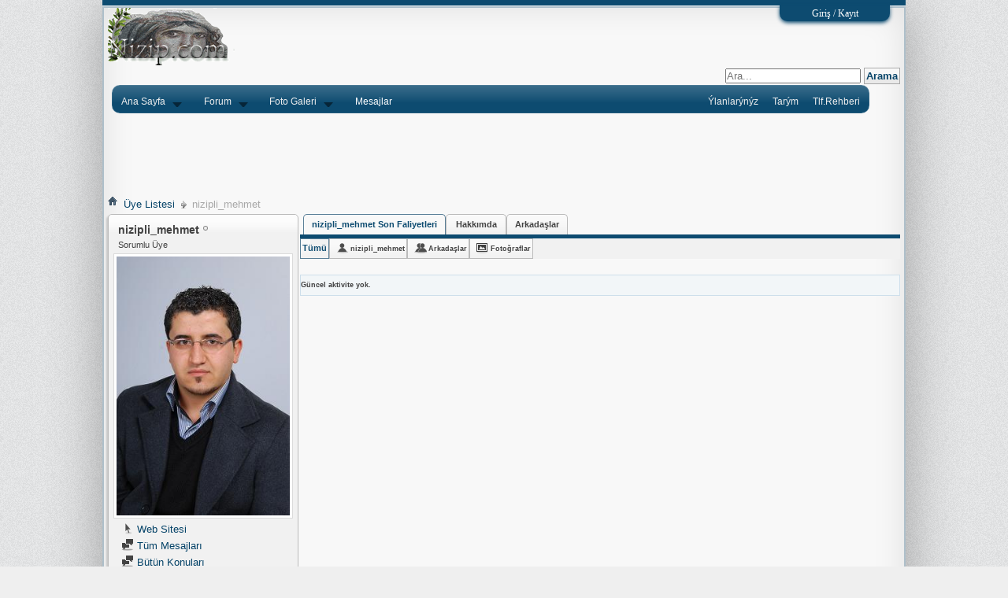

--- FILE ---
content_type: text/html; charset=utf8
request_url: https://www.nizip.com/members/4249.html?s=0f294747eb77847456f900621a03d993
body_size: 13671
content:


<!DOCTYPE html>
<html xmlns="https://www.w3.org/1999/xhtml" dir="ltr" lang="tr" id="vbulletin_html">
<head>
<base href="https://www.nizip.com/" /><!--[if IE]></base><![endif]-->
			<meta charset="utf-8" />
		<meta http-equiv='x-dns-prefetch-control' content='on'>
<link rel='dns-prefetch' href='//cdnjs.cloudflare.com' />
<link rel='dns-prefetch' href='//ajax.googleapis.com' />
<link rel='dns-prefetch' href='//fonts.googleapis.com' />
<link rel='dns-prefetch' href='//fonts.gstatic.com' />
<link rel='dns-prefetch' href='//s.gravatar.com' />
<link rel='dns-prefetch' href='//www.google-analytics.com' />
<link rel='dns-prefetch' href='//chimpstatic.com' />
<link rel='dns-prefetch' href='//fonts.googleapis.com' />
<link rel='dns-prefetch' href='//s.w.org' />
<meta name="viewport" content="width=device-width, initial-scale=1.0">
<meta http-equiv="X-UA-Compatible" content="IE=10">
<meta http-equiv="Content-Type" content="text/html; charset=utf8" >
<meta id="e_vb_meta_bburl" name="vb_meta_bburl" content="https://www.nizip.com">
<META http-equiv=Page-Exit content=BlendTrans(Duration=0)>
<META http-equiv=Page-Enter content=BlendTrans(Duration=0)>
<meta http-equiv="Content-Security-Policy" content="upgrade-insecure-requests"> 


<meta name="generator" content="vBulletin 4.2.5">
<link rel="stylesheet" type="text/css" href="https://www.nizip.com/clientscript/vbulletin_css/style00059l/main-rollup.css?d=1763448136" />

<link rel="apple-touch-icon" sizes="57x57" href="https://www.nizip.com/img/favicon/apple-icon-57x57.png">
<link rel="apple-touch-icon" sizes="60x60" href="https://www.nizip.com/img/favicon/apple-icon-60x60.png">
<link rel="apple-touch-icon" sizes="72x72" href="https://www.nizip.com/img/favicon/apple-icon-72x72.png">
<link rel="apple-touch-icon" sizes="76x76" href="https://www.nizip.com/img/favicon/apple-icon-76x76.png">
<link rel="apple-touch-icon" sizes="114x114" href="https://www.nizip.com/img/favicon/apple-icon-114x114.png">
<link rel="apple-touch-icon" sizes="120x120" href="https://www.nizip.com/img/favicon/apple-icon-120x120.png">
<link rel="apple-touch-icon" sizes="144x144" href="https://www.nizip.com/img/favicon/apple-icon-144x144.png">
<link rel="apple-touch-icon" sizes="152x152" href="https://www.nizip.com/img/favicon/apple-icon-152x152.png">
<link rel="apple-touch-icon" sizes="180x180" href="https://www.nizip.com/img/favicon/apple-icon-180x180.png">
<link rel="icon" type="image/png" sizes="192x192"  href="https://www.nizip.com/img/favicon/android-icon-192x192.png">
<link rel="icon" type="image/png" sizes="32x32" href="https://www.nizip.com/img/favicon/favicon-32x32.png">
<link rel="icon" type="image/png" sizes="96x96" href="https://www.nizip.com/img/favicon/favicon-96x96.png">
<link rel="icon" type="image/png" sizes="16x16" href="https://www.nizip.com/img/favicon/favicon-16x16.png">
<link rel="manifest" href="img/favicon/manifest.json">
<meta name="msapplication-TileColor" content="#ffffff">
<meta name="msapplication-TileImage" content="img/favicon/ms-icon-144x144.png">
<meta name="theme-color" content="#ffffff">


		<meta name="keywords" content="Nizip ve köyleri, Nizip haberleri,Nizip resimleri,Nizip forumu,Nizip firmalarý,Nizip iþ rehberi, Nizip telefon,Nizip zeugma ancient city mozaikleri,Nizip fotograflarý,Nizip telefonu iletiþim, baþkan, belediyesi, kaymakamlýðý, zeytin, fýstýk, ekim, lisesi, okulu,hava durumu">
		<meta name="description" content="Nizip ve Zeugma">

<link rel="stylesheet" href="https://www.nizip.com/ekler/megamenu/menu.css" type="text/css" media="screen">

	
		<script type="text/javascript" src="https://ajax.googleapis.com/ajax/libs/yui/2.9.0/build/yuiloader-dom-event/yuiloader-dom-event.js"></script>
	

<script type="text/javascript">
<!--
	if (typeof YAHOO === 'undefined') // Load ALL YUI Local
	{
		document.write('<script type="text/javascript" src="clientscript/yui/yuiloader-dom-event/yuiloader-dom-event.js?v=425"><\/script>');
		document.write('<script type="text/javascript" src="clientscript/yui/connection/connection-min.js?v=425"><\/script>');
		var yuipath = 'clientscript/yui';
		var yuicombopath = '';
		var remoteyui = false;
	}
	else	// Load Rest of YUI remotely (where possible)
	{
		var yuipath = 'https://ajax.googleapis.com/ajax/libs/yui/2.9.0/build';
		var yuicombopath = '';
		var remoteyui = true;
		if (!yuicombopath)
		{
			document.write('<script type="text/javascript" src="https://ajax.googleapis.com/ajax/libs/yui/2.9.0/build/connection/connection-min.js?v=425"><\/script>');
		}
	}
	var SESSIONURL = "s=31167cfcf31363e4213c7a8f19cf5046&";
	var SECURITYTOKEN = "guest";
	var IMGDIR_MISC = "./images/misc";
	var IMGDIR_BUTTON = "./images/buttons";
	var vb_disable_ajax = parseInt("0", 10);
	var SIMPLEVERSION = "425";
	var BBURL = "https://www.nizip.com";
	var LOGGEDIN = 0 > 0 ? true : false;
	var THIS_SCRIPT = "member";
	var RELPATH = "member.php?u=4249";
	var PATHS = {
		forum : "",
		cms   : "https://www.nizip.com",
		blog  : ""
	};
	var AJAXBASEURL = "https://www.nizip.com/";
// -->
</script>
<script type="text/javascript" src="https://www.nizip.com/clientscript/vbulletin-core.js?v=425"></script>







        



	<!--[if lt IE 8]>
	<link rel="stylesheet" type="text/css" href="https://www.nizip.com/clientscript/vbulletin_css/style00059l/popupmenu-ie.css?d=1763448136" />
	<link rel="stylesheet" type="text/css" href="https://www.nizip.com/clientscript/vbulletin_css/style00059l/vbulletin-ie.css?d=1763448136" />
	<link rel="stylesheet" type="text/css" href="https://www.nizip.com/clientscript/vbulletin_css/style00059l/vbulletin-chrome-ie.css?d=1763448136" />
	<link rel="stylesheet" type="text/css" href="https://www.nizip.com/clientscript/vbulletin_css/style00059l/vbulletin-formcontrols-ie.css?d=1763448136" />
	<link rel="stylesheet" type="text/css" href="https://www.nizip.com/clientscript/vbulletin_css/style00059l/editor-ie.css?d=1763448136" />
	<![endif]-->
<script src="https://code.jquery.com/jquery-1.11.2.min.js"></script>
<style>

.blur {
    text-shadow: 0px 0px 10px #000000;
}

#_panel {
    display: none;
    background: #0D4B70;
    color: #ffffff;
    font-family: litios;
    font-size: 14px;
    margin-bottom: 0px;
}
._Scanu_container {
    margin:auto auto;
    padding: 10px 0px 0px 10px;
    width: 100%;
}
._Scanu_container td {
    margin:auto auto;
    padding: 2px;
 
}
_panel .label {
    color: #ffffff;
    text-decoration: none;
}
#_panel a:link, #_panel a:visited, #_panel a:hover, #_panel a:active {

    color: #ffffff;
    text-decoration: none;
box-shadow: inset 3px 3px 6px #01121f, 1px 1px 1px #04395e;
    font-size:12pt;

}

._input_text {
    background: #021f33;
    -moz-border-radius: 5px;
    -webkit-border-radius: 5px;
    color: #ffffff;
    box-shadow: inset 3px 3px 6px #01121f, 1px 1px 1px #04395e;
    border: none;
    height: 20px;
    width: 230px;
    padding-left: 8px;
    font-size:8pt;
}

._input_text:focus{
    outline: none;
}

._scanu_button {
    background: #f5f9fc;
    -moz-border-radius: 5px;
    -webkit-border-radius: 5px;
    color: #310a0a;
    box-shadow: 2px 2px 6px #01121f, inset 3px 3px 10px #04395e;
    border: none;
    padding: 1px;
    margin-left: 10px;
    cursor: pointer;
    font-size:10pt;
}

._scanu_button:active {
    box-shadow: inset 3px 3px 6px #01121f,  1px 1px 1px #04395e;
}

#_open_close_button{
    background-color: #0D4B70;
    border-bottom: 1px solid #ffffff;
    position: relative;
    z-index: 1;
    height: 7px;
    margin-bottom: 0px;
}

#_open_close_button ._toggle {
    font-size: 12px;
    font-family: litios;
    color: #ffffff;
    background-color: #0D4B70;
    text-decoration: none;
    padding: 0 5px;
    margin-right: 20px;
    border-bottom-right-radius: 10px; 
    -webkit-border-bottom-right-radius: 10px; 
    -moz-border-radius-bottomright: 10px; 
    -khtmlborder-bottom-right-radius: 10px;
    border-bottom-left-radius: 10px; 
    -webkit-border-bottom-left-radius: 10px; 
    -moz-border-radius-bottomleft: 10px; 
    -khtml-border-bottom-left-radius: 10px;
    position: absolute;
    right: 0px;
    bottom: -20px;
    text-align: center;
    z-index: 1;
    line-height: 20px;
    box-shadow: 0px 2px 5px #0D4B70; 
    -webkit-box-shadow: 0px 2px 5px #0D4B70; 
    -moz-box-shadow: 0px 2px 5px #0D4B70; 
    -khtml-box-shadow: 0px 2px 5px #0D4B70;
    width: 130px;
}

#_open_close_button ._toggle a {
    font-size: 12px;
    font-family: litios;
    color: #ffffff;
    text-decoration: none;
}
</style>
  
<script>
$(document).ready(function() {
    // Expand Panel
    $("#_open").click(function(){
        $("div#_panel").slideDown("fast");

        $("#_panel").animate({"height": "+=10px"}, "fast");
        $("#_panel").animate({"height": "-=10px"}, "fast");

        $(".everything").animate({opacity: 0.17}, "fast");
        $(".everything").addClass( "blur" );
        $("#namemail").focus();
    });    
    
    // Collapse Panel
    $("#_close").click(function(){

        $("div#_panel").slideUp("fast");
        $(".everything").removeClass( "blur" );
        $(".everything").animate({opacity: 1}, "fast"); 
  });
     
        // Switch buttons from "Log in or Sign up" to "Close Panel" on click
    $("._toggle a").click(function () {
        $("._toggle a").toggle();
    });

    
     // Hide log in options
        $("._hide").change(function(){
            $("#_scanu_password,._lostPassword").slideUp("fast");
            $("._stay_logged").fadeOut("fast");
            $("#_panel").animate({"height": "-=52px"}, "fast");
            $("#_register_button").show();
            $("#_login_button").hide();
            document.reg_log.action = "register.php";
            $("#s1").attr("name", "");
            $("#s2").attr("name", "");
            $("#s3").attr("name", "");
            $("#s4").attr("name", "");
    });
    
      // Show log in options
    $("._show").change(function(){
        $("#_scanu_password,._lostPassword").slideDown("fast");
        $("._stay_logged").fadeIn("fast");
        $("#_panel").animate({"height": "+=52px"}, "fast");
        $("#_register_button").hide();
        $("#_login_button").show();
        document.reg_log.action = "login.php?s=31167cfcf31363e4213c7a8f19cf5046&amp;do=login";
        $("#s1").attr("name", "s");
        $("#s2").attr("name", "do");
        $("#s3").attr("name", "vb_login_md5password");
        $("#s4").attr("name", "vb_login_md5password_utf");
  });       
});
if (navigator.userAgent.toLowerCase().indexOf("chrome") >= 0) {
	$(window).load(function(){
		$('input:-webkit-autofill').each(function(){
			var text = $(this).val();
			var name = $(this).attr('name');
			$(this).after(this.outerHTML).remove();
			$('input[name=' + name + ']').val(text);
		});
	});
}
</script>
 
<script type="application/ld+json">
{
	"@context": "https://schema.org",
	"@type": "WebSite",
	"url": "forum.php",
	"potentialAction": {
		"@type": "SearchAction",
		"target": "search.php?do=process&query={search_term_string}",
		"query-input": "required name=search_term_string"
	}
}
</script>
	<title>Profil bilgileri: nizipli_mehmet - Nizip ve Nizipliler</title>
	
	<script type="text/javascript" src="clientscript/vbulletin_quick_edit_generic.js?v=425"></script>
	<script type="text/javascript" src="clientscript/vbulletin_quick_edit_visitormessage.js?v=425"></script>
	<script type="text/javascript" src="clientscript/vbulletin_activitystream.js?v=425"></script>
	<script type="text/javascript">

	<!--
	var isIE7 = navigator.userAgent.toLowerCase().indexOf('msie 7') != -1;
	var isIE = navigator.userAgent.toLowerCase().indexOf('msie') != -1;
	var isIE6 = navigator.userAgent.toLowerCase().indexOf('msie 6') != -1;
	var THISUSERID = 4249;


	vB_XHTML_Ready.subscribe(init_PostBits_Lite);

	function init_PostBits_Lite()
	{
		var postbits = YAHOO.util.Dom.getElementsByClassName("postbit_lite", "li", "postlist");
		for (var i = 0; i < postbits.length; i++)
		{
			new PostBit_Lite(postbits[i]);
		}
	}

	function PostBit_Lite(postbit)
	{
		this.postbit = YAHOO.util.Dom.get(postbit);
		this.postid = postbit.id.substr("piccom_".length);
		this.inlinemod = new InlineModControl(this.postbit, this.postid, "imodsel");
	}

	function getParentElement(starterElement, classPattern, testTagName) {
		var currElement = starterElement;
		var foundElement = null;
		while(!foundElement && (currElement = currElement.parentNode)) {
			if ((classPattern && (currElement.className.indexOf(classPattern) != -1)) || (testTagName && (testTagName.toLowerCase() == currElement.tagName.toLowerCase()))) 
			{
				foundElement = currElement;
			}
		}
		//go up the parentNode tree until found element with matching className
		return foundElement;
	}

	//getParentElement
	function tabViewPicker(anchorObject) {
		var clickedTabId = null;
		var tabtree = getParentElement(anchorObject,"tabslight");
		var anchorInventory = tabtree.getElementsByTagName("a");

		var tabIds = [];
		for (var i=0; (currAnchor = anchorInventory[i]); i++) {
			var anchorId = currAnchor.href.substring(currAnchor.href.indexOf("#") + 1, currAnchor.href.length);
			var parentDd = getParentElement(currAnchor,null,"dd");
			if (currAnchor == anchorObject) {
				clickedTabId = anchorId;
				parentDd.className = "userprof_module";
			}
			else
			{
				parentDd.className = "userprof_moduleinactive";
			}
			tabIds.push(anchorId);
		}
	
		//loop thru anchors to gather all tab IDs and set appropriate selected status
		for (var j=0; (currTabId = tabIds[j]); j++) {
			var elem = document.getElementById("view-" + currTabId);
			if (!elem) {continue;}
			if (currTabId == clickedTabId) {
				//elem.className="selected_view_section";
				YAHOO.util.Dom.replaceClass(elem, "view_section", "selected_view_section");
			}
			else
			{
				//elem.className="view_section";
				YAHOO.util.Dom.replaceClass(elem, "selected_view_section", "view_section");
			}
		}

		//set appropriate status on all tabs.
		return false;
	}
	//-->
    </script>

	

	

	
		<link rel="stylesheet" type="text/css" href="https://www.nizip.com/clientscript/vbulletin_css/style00059l/memberinfo-rollup.css?d=1763448136" />
	

	<style type="text/css"></style>

	<!--[if lt IE 8]><link rel="stylesheet" type="text/css" href="https://www.nizip.com/clientscript/vbulletin_css/style00059l/sidebar-ie.css?d=1763448136" />
	<link rel="stylesheet" type="text/css" href="https://www.nizip.com/clientscript/vbulletin_css/style00059l/member-ie.css?d=1763448136" />
	<link rel="stylesheet" type="text/css" href="https://www.nizip.com/clientscript/vbulletin_css/style00059l/postbit-lite-ie.css?d=1763448136" /><![endif]-->

	

	
		<link rel="stylesheet" type="text/css" href="https://www.nizip.com/css.php?userid=4249&amp;cssuid=0&amp;d=1764885059&amp;td=ltr&amp;styleid=0&amp;sheet=userprofile.css" />
		<link rel="stylesheet" type="text/css" href="https://www.nizip.com/clientscript/vbulletin_css/style00059l/additional.css?d=1763448136" />

	
</head>

<body>
	 <div id="_panel">
		<div style="width: 40%;"> 
		</div> 
		<form action="https://www.nizip.com/login.php?s=31167cfcf31363e4213c7a8f19cf5046&amp;do=login" method="post" name="reg_log" onsubmit="md5hash(vb_login_password, vb_login_md5password, vb_login_md5password_utf, 0)">
			<div class="_Scanu_container">
				<div style="width: 40%;float:left;padding: 2px;"> Nick veya Email: </div> <div style="width: 40%;float:left;padding: 2px;"> 
				<label style="width: 100%;float:right;padding: 2px;">
					<input id="namemail" name="vb_login_username" type="text" class="_input_text" /> 
				</label> 
				<input type="submit" id="_register_button" style="display:none;" class="_scanu_button" value="Kaydol" />
				</div>   

				<div style="width: 40%;float:left;padding: 2px;">  Kaydın varmıydı ? =>  </div> 
				<div style="width: 40%;float:left;padding: 2px;">  
					<label style="width: 100%;float:left;padding: 2px;">
						<input class="_hide" name="registered" type="radio" value="1" />hayir, yeni hesap olustur.
					</label> 
					<label style="width: 100%;float:left;padding: 2px;">
						<input type="radio" name="registered" value="0" class="_show" checked="checked" /> Evet, sifrem var:
					</label> 
				</div>
				<div style="width: 40%;float:left;padding: 2px;"> <a rel="nofollow" href="https://www.nizip.com/login.php?do=lostpw" style="color:red;"> Þifremi Unuttum ! </a> </div> 
				<div style="width: 40%;float:left;padding: 2px;"> 
					<input name="vb_login_password" type="password" style="margin-top: 2px;" class="_input_text" id="_scanu_password" /> </div>
 
				<label class="_stay_logged" style="width: 30%;float:left;padding: 2px;">
					<input type="checkbox" name="cookieuser" checked="checked" /> kaydet
				</label>
				<label style="width: 40%;float:right;padding: 2px;">
					<input type="submit" id="_login_button" class="_scanu_button" value="Giriş" />
				</label> 	
				
				<input id="s1" type="hidden" name="s" value="31167cfcf31363e4213c7a8f19cf5046" />
				<input type="hidden" name="do" id="s2" value="login" />
				<input type="hidden" id="s3" name="vb_login_md5password" />
				<input type="hidden" id="s4" name="vb_login_md5password_utf" />
				<input type="hidden" name="securitytoken" value="guest" />
			</div>
		</form>
	</div>
	<div id="_open_close_button">
		<h3 class="_toggle">
			<a id="_open" href="javascript:void(0)">Giriş / Kayıt</a>
			<a id="_close" style="display: none;" href="javascript:void(0)">kapat</a>
		</h3>
	</div>
	<div class="everything"><!--vB4 Default style-->
<div class="above_body"  > <!-- closing tag is in template navbar -->
<div id="header" class="floatcontainer doc_header">
	 
<a name="top" href="https://www.nizip.com/index.php?s=31167cfcf31363e4213c7a8f19cf5046" class="logo-image">
<img src="https://www.nizip.com/./images/misc/vbulletin4_logo.gif" alt="Nizip ve Nizipliler - vBulletin" />
	</a>  

	<div id="toplinks" class="toplinks">
		
   
    <div class="ad_global_header">
        
        
    </div>
    <hr />
</div>  




	
	<div id="globalsearch" class="globalsearch">
				<form action="https://www.nizip.com/search.php?do=process" method="get">
				<input type="text" class="searchbox" name="q" value="" placeholder ="Ara..." />
				<input type="submit" class="button" value="Arama" />
				<input type="hidden" name="showposts" value="0" checked="checked" />
				<input type="hidden" name="titleonly" value="1" checked="checked" />
				<input type="hidden" name="s" value="31167cfcf31363e4213c7a8f19cf5046" />
				<input type="hidden" name="securitytoken" value="guest" />
				<input type="hidden" name="do" value="process" />
				<input type="hidden" name="contenttype" value="vBForum_Thread" />
				</form>
	</div>
	
<ul id="menu" class="blockhead">
    <li><a href="" class="drop">Ana Sayfa</a><!-- Begin Home Item -->
        <div class="dropdown_2columns"><!-- Begin 2 columns container -->
            <div class="col_2">
                <h3>Nizip'e Hoþ Geldiniz</h3>
            </div>
            <div class="col_2">
               <p class="shade footer_time">Burada nizip ile ilgili en son bilgileri alabilir</p>  
					<p class="shade footer_time">Tartýþmalara katýlabilirsiniz. </p>  
            </div>
    
						<div class="col_1">
                <p> <a href="https://www.nizip.com/calendar.php"> Takvim Ajanda </a>
				</p><p class="shade footer_time">	Tarihde bugün			</p> 	  
						</div>
        </div><!-- End 2 columns container -->
    </li><!-- End Home Item -->
	<!-- forum 4 columns Item Forum-->
    <li><a href="https://www.nizip.com/forum.php" class="drop">Forum</a><!-- Begin 4 columns Item -->
        <div class="dropdown_5columns"><!-- Begin 4 columns container -->
		<div class="col_5">
	<div class="col_1"><h3><a href="https://www.nizip.com/3231-nizip-tarihi.html">Nizip Tarihi </a></h3></div>
	<div class="col_1"><h3><a href="https://www.nizip.com/3064-nizipe-nasil-gidilir.html">Nizip'e	Ulaþým </a></h3></div>
 
 
		</div>
			<div class="col_1">  
			<h3><a href="https://www.nizip.com/tarihimiz-kulturumuz.html">Tarihimiz Kültürümüz</a></h3> 
      		<ul>
			<li>
				<a href="https://www.nizip.com/geleneklerimiz-anilarimiz.html">Geleneklerimiz</a></li>
			<li>
				<a href="https://www.nizip.com/antep-mutfagi-nizip-yemekleri.html">Nizip Yemekleri</a></li>
			<li>
				<a href="https://www.nizip.com/barak-ve-ezo-gelin.html">Barak ve Ezo Gelin</a></li> 
			<li>
				<a href="https://www.nizip.com/binalar-yapilar.html">Binalar Yapýlar</a></li>
			<li>
				<a href="https://www.nizip.com/istatistiki-veriler.html">Ýstatistiki Veriler</a></li>
		</ul>
            </div>
            <div class="col_1">
                <h3> <a href="https://www.nizip.com/forum.php#forum31"> Duyurular  </a></h3>
                <ul>
					<li><a href="https://www.nizip.com/sorunlarimiz-onerilerimiz.html">Sorunlarýmýz Önerilerimiz</a> </li>
					<li><a href="https://www.nizip.com/nizipden-duyurular-etkinlikler.html">Nizipden Etkinlikler</a> </li>
					<li><a href="https://www.nizip.com/gurbetten-duyurular-etkinlikler.html">Gurbetten Etkinlikler</a> </li>
					<li><a rel="nofollow" href="https://www.nizip.com/gungorende-nizipliler.html?Güngörende=&amp;Nizipliler=">Güngörende Nizipliler</a> </li>
                    <li><a rel="nofollow" href="https://www.nizip.com/resmi-kurum-duyurulari.html?Resmi=&amp;Kurum=&amp;Duyurularý=&amp;Derneklerin=&amp;Çalýþmalarý=">Resmi Duyurular</a> </li>
					<li><a rel="nofollow" href="https://www.nizip.com/nizipde-spor-ve-genclik.html?Nizipde=&amp;Spor=&amp;ve=&amp;Gençlik=">Nizipde Spor ve Gençlik</a> </li>
					<li><a rel="nofollow" href="https://www.nizip.com/basindan-nizip-haber.html?Basýndan=&amp;Haberler=">Basýndan Haberler</a> </li>
		 
                </ul>   
            </div>
					<!-- KÜTÜPHANE 1 COLON -->
		            <div class="col_1">
                <h3> <a href="https://www.nizip.com/forum.php#forum55"> Turizm </a></h3> 
                <ul>
                    <li><a rel="nofollow" href="https://www.nizip.com/turizm-ve-gezi-alanlari.html?Turizm=&amp;ve=&amp;Gezi=&amp;Alanlarý=">Turizm ve Gezi Alanlarý</a> </li>
					<li><a rel="nofollow" href="https://www.nizip.com/zeugma-antik-kenti.html?Zeugma=&amp;Antik=&amp;Kenti=">Zeugma Antik Kenti</a> </li>
					<li><a rel="nofollow" href="https://www.nizip.com/nisibyn-ad-zociandem-antik-kenti.html?Nisibyn=&amp;Ad=&amp;Zociandem=&amp;Antik=&amp;Kenti=">Nisibyn/Ad Zociandem</a> </li>
					<li><a rel="nofollow" href="https://www.nizip.com/rumkale.html?Rumkale=">Rumkale</a> </li>
					<li><a rel="nofollow" href="https://www.nizip.com/tarihi-karkamis.html?Tarihi=&amp;Karkamýþ=">Tarihi Karkamýþ</a> </li>
					<li><a rel="nofollow" href="https://www.nizip.com/nizipden-fotograf-ve-videolar.html?Nizipden=&amp;Fotograf=&amp;ve=&amp;Videolar=">Fotograf ve Videolar</a> </li>
                </ul>   
            </div>
	<!-- / KÜTÜPHANE 1 COLON -->
						<div class="col_1">
               <h3> <a href="https://www.nizip.com/forum.php#forum30"> Okullular  </a></h3>
                <ul>
					<li><a rel="nofollow" href="https://www.nizip.com/okul-arkadaslarin-burada.html?Arkadaþlarýn=&amp;Burada=">Okul Arkadaþlarýn</a> </li>
					<li><a rel="nofollow" href="https://www.nizip.com/nizip-meslek-yuksek-okulu.html?Nizip=&amp;Meslek=&amp;Yüksek=&amp;Okulu=">Nizip Meslek Yüksek Okulu</a> </li>
					<li><a rel="nofollow" href="https://www.nizip.com/nizip-egitim-fakultesi.html?Nizip=&amp;Eðitim=&amp;Fakültesi=">Nizip Eðitim Fakültesi</a> </li>
					<li><a rel="nofollow" href="https://www.nizip.com/meslek-liseleri.html?Meslek=&amp;Liseleri=">Meslek Liseleri</a> </li>
					<li><a rel="nofollow" href="https://www.nizip.com/tarihi-nizip-lisesi.html?Tarihi=&amp;Nizip=&amp;Lisesi=">Tarihi Nizip  Lisesi</a> </li>
					<li><a rel="nofollow" href="https://www.nizip.com/imamhatip-lisesi.html?ÝmamHatip=&amp;Lisesi=">ÝmamHatip Lisesi</a> </li>
			    </ul>   
            </div>
                <div class="col_1">
				 <h3> <a rel="nofollow" href="https://www.nizip.com/editorler.html?EDÝTORLER=">Editörler</a></h3>
                    <ul>
						<li></li>
                        <li><a rel="nofollow" href="https://www.nizip.com/nizipli-onemli-kisiler.html?Nizipli=&amp;Önemli=&amp;Kiþiler=">Nizipli Önemli Kiþiler</a></li>
                        <li><a rel="nofollow" href="https://www.nizip.com/nizip-hakkinda-yayinlar.html?Nizip=&amp;Hakkýnda=&amp;Yayýnlar=">Nizip Hakkýnda Yayýnlar</a></li>
                        <li><a rel="nofollow" href="https://www.nizip.com/kutuphane.html?KÜTÜPHANE=">ve dahasý...</a></li>
                    </ul>   
                </div>
        </div><!-- End 4 columns container -->
    </li><!-- End 4 columns Item -->
				<!-- foto galeri 5 kolon -->
    <li><a href="https://www.nizip.com/forum.php#cat439" class="drop">Foto Galeri</a>	
        <div class="dropdown_5columns"><!-- Begin 5 columns container -->
            <div class="col_1">
  <p class="greybox">
<a href="https://www.nizip.com/forum.php#cat439">Nizip Fotoðraflarý  </a>
</p><p class="shade footer_time"> Bu kategoride nizip ile ilgili birçok fotoðrafý bulabilirsiniz.</p>
				<p></p>
            </div>
            <div class="col_1">
                <p class="greybox">
				 <a href="https://www.nizip.com/forum.php#cat515">Turizm Fotoðraflarý  </a>
				</p><p class="shade footer_time">Zeugma, Rumkale, Baraj gölü gibi turistik alanlarýn fotoðraflarýný bu kategoriye ekledik</p>

				<p></p>
            </div>
            <div class="col_1">
                <p class="greybox">
				 <a href="https://www.nizip.com/forum.php#cat443">Etkinlikler  </a>
				</p><p class="shade footer_time"> Nizip veya gurbette yapýlan etkinlikler burada.</p>

				<p></p>
            </div>
            <div class="col_1">
                <p class="greybox">
				 <a href="https://www.nizip.com/forum.php#cat315">Nizip Köyleri  </a>
				</p><p class="shade footer_time">Nizip kayýtlý tüm köylerin fotoðraflarýný burada arþivlemeye çalýþýyoruz</p>
 
				<p></p>
            </div>
            <div class="col_1">
                <p class="greybox">
				 <a href="https://www.nizip.com/forum498/">Üye ve Hemseriler </a>
				</p><p class="shade footer_time"></p>
 
				<p></p>
            </div>

            <div class="col_2" align="left">
                <p> </p>
				<p class="shade footer_time">..</p>
       <p> </p>
            </div>
 
        </div>
    </li>
			<!--/ foto galeri 5 kolon -->
		<!-- / son mesajlar 1 columns container  class="drop menu_right"  -->
		<!-- / /search.php?do=getdaily&days=7&order=desc&contenttype=vBForum_Post" id="navlink_46   -->
		<!-- /  /search.php?do=getdaily&amp;days=7  -->
        <li>Mesajlar



			<div class="dropdown_1column">
                <div class="col_1">
                    <ul class="simple">
                       <!--  <li> <a class="navtab" href="https://www.nizip.com/section/130-son-mesajlar/" id="navlink_46">Son Mesajlar</a> </li>  -->
					   <li><a class="navtab" href="https://www.nizip.com/forum.php" id="navlink_46">Forum</a>	</li>
						<li><a class="navtab" href="https://www.nizip.com/search.php?do=getdaily&amp;days=30&amp;order=desc" id="navlink_46">Son Mesajlar</a>	</li>
						<li><a rel="nofollow" class="navtab" href="https://www.nizip.com/newthread.php?do=newthread&amp;f=32" id="navlink_46">Konu Aç</a>	</li>
	
                        <li><a rel="nofollow" href="https://www.nizip.com/search.php?do=getnew&amp;contenttype=vBForum_Post" id="navlink_69">Senden Sonra</a></li>
						<li> <a class="navtab" href="https://www.nizip.com/online.php" id="navlink_46">Kimler Online</a> </li>
 
						<li><a rel="nofollow" href="https://www.nizip.com/search.php?do=finduser&amp;userid=1&amp;contenttype=vBForum_Post&amp;starteronly=1">
							<img src="https://www.nizip.com/./images/edit_40b.png" alt="Tüm mesajlarýn" class="inlineimg" border="0"> Konularým</a></li>
                        <li><a rel="nofollow" href="https://www.nizip.com/search.php?do=finduser&amp;userid=1&amp;contenttype=vBForum_Post&amp;showposts=1">
								<img src="https://www.nizip.com/./images/edit_40b.png" alt="Tüm mesajlarýn" class="inlineimg" border="0"> Mesajlarým</a></li>
                        <li><a href="https://www.nizip.com/subscription.php">Abone olduklarým</a></li>
   
                    </ul>   
                </div>
			</div>
		</li>

		<!-- rEHBER 3 COLON -->
    <li class="menu_right"><a href="https://www.nizip.com/forum.php#forum117">Tlf.Rehberi</a><!-- Begin 3 columns Item -->
        <div class="dropdown_3columns align_right"><!-- Begin 3 columns container -->
            <div class="col_3">
                <h3><a href="https://www.nizip.com/forum.php#forum_statusicon_117">Firma / Kurum TELEFON ve ADRES REHBERi</a></h3>
            </div>
            <div class="col_1">
                <ul class="greybox">
                    <li><a rel="nofollow" href="https://www.nizip.com/resmi-kurumlar.html?Resmi=&amp;Kurumlar=">Resmi Kurumlar</a></li>
                    <li><a rel="nofollow" href="https://www.nizip.com/egitim.html?Eðitim=">Eðitim</a></li>
                    <li><a rel="nofollow" href="https://www.nizip.com/burolar.html?Bürolar=">Bürolar</a></li>
					<li><a rel="nofollow" href="https://www.nizip.com/saglik-spor-ve-guzellik-merkezleri.html?Saðlýk=&amp;Spor=&amp;ve=&amp;Güzellik=&amp;Merkezleri=">Saðlýk Spor ve Güzellik Merkezleri</a></li>
					<li><a rel="nofollow" href="https://www.nizip.com/eglence-and-dinlenme-ve-spor.html?Eðlence=&amp;Dinlenme=&amp;ve=&amp;Spor=">Eðlence &amp; Dinlenme ve Spor</a></li>
					<li><a rel="nofollow" href="https://www.nizip.com/turizm.html?Turizm=">Turizm</a></li>
	                <li><a rel="nofollow" href="https://www.nizip.com/iletisim-and-basin-and-reklam.html?Ýletiþim=&amp;amp=&amp;Basýn=&amp;Reklam=">Ýletiþim &amp; Basýn &amp; Reklam</a></li>
					<li><a rel="nofollow" href="https://www.nizip.com/bakkal-and-market-and-gida.html?Bakkal=&amp;Market=&amp;Gýda=">Bakkal &amp; Market &amp; Gýda</a></li>
					<li><a href="https://www.nizip.com/_muhtelif.html">_Muhtelif</a></li>
					<li><a rel="nofollow" href="https://www.nizip.com/ev-ihtiyaclari.html?Ev=&amp;Ýhtiyaçlarý=">Ev Ýhtiyaçlarý</a></li>
                </ul>   
            </div>
            <div class="col_1">
                <ul class="greybox">
                    <li><a rel="nofollow" href="https://www.nizip.com/insaat-sektoru.html?Ýnþaat=&amp;Sektörü=">Ýnþaat Sektörü</a></li>
					<li><a rel="nofollow" href="https://www.nizip.com/usta.html?Usta=">Usta</a></li>
					<li><a rel="nofollow" href="https://www.nizip.com/imalat-sanayi.html?Ýmalat=&amp;Sanayi=">Ýmalat Sanayi</a></li>
					<li><a rel="nofollow" href="https://www.nizip.com/oto-galeri.html?Oto=&amp;Galeri=">Oto Galeri</a></li>  
					<li><a rel="nofollow" href="https://www.nizip.com/nakliyat-tasima-servis.html?Nakliyat=&amp;Taþýma=&amp;Servis=">Nakliyat Taþýma Servis</a></li>  
					<li><a rel="nofollow" href="https://www.nizip.com/ziraat-sektoru.html?Ziraat=&amp;Sektörü=">Ziraat Sektörü</a></li>  
					<li><a rel="nofollow" href="https://www.nizip.com/akaryakit-imalat-bayi.html?Akaryakýt=&amp;imalat=&amp;bayi=">Akaryakýt imalat bayi</a></li>  
					<li><a rel="nofollow" href="https://www.nizip.com/taksi-minubus-servis.html?Taksi=&amp;minübüs=&amp;servis=">Taksi minübüs servis</a></li>  
                </ul>   
            </div>
            <div class="col_1">
                <img src="https://www.nizip.com/images/ekler/adres_book.jpg" width="70" height="70" class="img_left imgshadow" alt="">
                <p>Nizip'deki tüm telefon ve adresler burada 
				<a href="https://www.nizip.com/forum.php#forum117">daha fazlasýný gör...</a></p>
			</div>
				  <div class="col_1">
                <img src="https://www.nizip.com/images/ekler/telefon_ekle.png" width="70" height="70" class="img_left imgshadow" alt="">
                <p>Sende firmaný ekle 
				<a rel="nofollow" href="https://www.nizip.com/newthread.php?do=newthread&amp;f=117">Dünyaya açýl...</a></p>
					</div>
            <div class="col_3">
            </div>
        </div><!-- End 3 columns container -->
<!-- tarým 1 columns container -->
				</li><li class="drop menu_right"><a href="https://www.nizip.com/forum.php#forum11">Tarým</a>
		<div class="dropdown_1column ">
                <ul>
					<li><a rel="nofollow" href="https://www.nizip.com/tarim-ve-sanayi-konulari.html?Tarým=&amp;ve=&amp;Sanayi=&amp;Konularý=">Tarým ve Sanayi Konularý</a> </li>
					<li><a rel="nofollow" href="https://www.nizip.com/cevremizdeki-bitkiler.html?Çevremizdeki=&amp;Bitkiler=">Çevremizdeki Bitkiler</a> </li>
					<li><a rel="nofollow" href="https://www.nizip.com/cevremizdeki-hayvanlar.html?Çevremizdeki=&amp;Hayvanlar=">Çevremizdeki Hayvanlar</a> </li>
					<li><a rel="nofollow" href="https://www.nizip.com/antep-fistik-fiyatlari.html?Antep=&amp;Fýstýk=&amp;fiyatlarý=">Antep Fýstýk fiyatlarý</a> </li>
                </ul>   
            </div>
			 </li> 
			<!-- tarým 1 columns container -->
		<!-- ilanlar 1 columns container -->
		        <li class="drop menu_right"><a href="https://www.nizip.com/ilanlar.html">Ýlanlarýnýz</a>
					</li> <!-- /ilan  -->
	
</ul>
 <!-- - Google reklamlarý ve ana sayfa yazýsý iptal -->
<script async src="https://pagead2.googlesyndication.com/pagead/js/adsbygoogle.js?client=ca-pub-8504458962976531" crossorigin="anonymous"></script>

<ins class="adsbygoogle"
     style="display: inline-block; height: 100px; width: 100%;"
     data-ad-format="fluid"
     data-ad-layout="image-top"
     data-ad-client="ca-pub-8504458962976531"
     data-ad-slot="4208018063"></ins>
<script>
     (adsbygoogle = window.adsbygoogle || []).push({});
</script>

 
<div id="breadcrumb" class="breadcrumb">
	<ul class="floatcontainer">
		<li class="navbithome"><a href="https://www.nizip.com/index.php?s=31167cfcf31363e4213c7a8f19cf5046" accesskey="1">
		<img src="https://www.nizip.com/./images/misc/navbit-home.png" alt="Ana Sayfa" /></a></li>
		
	<li class="navbit" itemprop="itemListElement" itemscope itemtype="https://schema.org/ListItem">
	<a href="https://www.nizip.com/memberlist.html?s=31167cfcf31363e4213c7a8f19cf5046" itemprop="url"><span itemprop="name">Üye Listesi</span></a></li>


		
	<li class="navbit lastnavbit"><span itemprop="name">nizipli_mehmet</span></li>


	</ul>
	<hr />
</div> 
 

 
	
	<div class="member_content userprof fullwidth" style="display:block;float:left" id="member_content">
		<div class="profile_widgets member_summary userprof_moduleinactive userprof_moduleinactive_border sidebarleft" id="sidebar_container">
			<div class="block mainblock moduleinactive_bg">
				<h1 class="blocksubhead prof_blocksubhead">
					
					<span id="userinfo">
						<span class="member_username">nizipli_mehmet</span>
						<span class="member_status"><img class="inlineimg onlinestatus" src="https://www.nizip.com/./images/statusicon/user-offline.png" alt="nizipli_mehmet isimli Üye şimdilik offline konumundadır" border="0" />
</span>
						
							<br />
							<span class="usertitle">Sorumlu Üye</span>
						
						
						
					</span>
				</h1>
				<div id="userinfoblock" class="floatcontainer">
					
	<a class="avatar" href="https://www.nizip.com/members/4249.html?s=31167cfcf31363e4213c7a8f19cf5046" title="Profil Resmi Toplam: nizipli_mehmet">
		<span class="avatarcontainer"><img src="https://www.nizip.com/customprofilepics/profilepic4249_8.gif" alt="" /></span>
	</a>

					<ul id="usermenu" class="usermenu">
						
						
						
						
							<li>
								<a href="http://www.nizip.com"><img src="https://www.nizip.com/./images/site_icons/homepage.png" alt="Web Sitesi" class="inlineimg" /> Web Sitesi</a>
							</li>
						
						
						
						
						<li><a rel="nofollow" href="https://www.nizip.com/search.php?do=finduser&amp;userid=4249&amp;contenttype=vBForum_Post&amp;showposts=1&amp;s=31167cfcf31363e4213c7a8f19cf5046"><img src="https://www.nizip.com/./images/site_icons/forum.png" alt="Tüm Mesajları" class="inlineimg" /> Tüm Mesajları</a></li>
						<li><a rel="nofollow" href="https://www.nizip.com/search.php?do=finduser&amp;userid=4249&amp;starteronly=1&amp;contenttype=vBForum_Thread&amp;s=31167cfcf31363e4213c7a8f19cf5046"><img src="https://www.nizip.com/./images/site_icons/forum.png" alt="Bütün Konuları" class="inlineimg" /> Bütün Konuları</a></li>
						
							<li><a href="https://www.nizip.com/authors/4249-nizipli_mehmet/?s=31167cfcf31363e4213c7a8f19cf5046" rel='nofollow'><img src="https://www.nizip.com/./images/site_icons/article.png" class="inlineimg" alt="" /> View Articles</a></li>
						
						
						
					</ul>
				</div>
			</div>
		  
		  
		  <!-- stats_mini -->
<div id="view-stats_mini" class="subsection block">
	<div class="mini_stats blockbody userprof_content userprof_content_border">
	<div class="userinfo " >
		<h5 class="blocksubhead userprof_blocksubhead smaller">Mini Istatistikler</h5>
		<div class="blockrow member_blockrow">

			<dl class="stats">
				<dt>Üyelik tarihi</dt>
				<dd> 03.10.05</dd>
			</dl>
	
	
	<dl class="stats">
		<dt>Son Aktivitesi</dt>
		<dd> 28.03.25 <span class="time">15:45</span></dd>
	</dl>
	

			
			
			<dl class="stats">
				<dt>Avatar</dt>
				<dd class="avatar"><img src="https://www.nizip.com/customavatars/thumbs/avatar4249_32.gif" alt="nizipli_mehmet nickli üyeye ait kullanıcı resmi (Avatar)"   width="53" height="80" id="user_avatar" /></dd>
			</dl>
			
		</div>
	</div><!-- blockbody -->
</div><!-- widget block mini_stats -->
</div>
<div class="underblock"></div>
<!-- / stats_mini -->
		  
		  <div class="friends_mini friends block">
	<h5 class="blocksubhead userprof_blocksubhead smaller ">
		
		
		<a href="https://www.nizip.com/members/4249.html#friends-content" class="textcontrol" onclick="return tabViewPicker(document.getElementById('friends-tab'));">Fazlası</a>
		
		<span class="friends_total">9</span> Arkadaşlar
	</h5>
	<div class="blockbody userprof_content userprof_content_border">
		<div class="blockrow member_blockrow">
			
				<ul class="friends_list floatcontainer">
					<li>
	<a class="image_friend_link" href="https://www.nizip.com/members/14236.html?s=31167cfcf31363e4213c7a8f19cf5046">
		<img src="https://www.nizip.com/./images/misc/unknown.gif" alt="sercan0145" border="0" />
	</a>
	<div class="friend_info">
		<h6><a href="https://www.nizip.com/members/14236.html?s=31167cfcf31363e4213c7a8f19cf5046" class="username" title="sercan0145">sercan0145</a></h6>
	</div>
</li><li>
	<a class="image_friend_link" href="https://www.nizip.com/members/415.html?s=31167cfcf31363e4213c7a8f19cf5046">
		<img src="https://www.nizip.com/customavatars/thumbs/avatar415_14.gif" alt="Subutay" width="60" height="44" border="0" />
	</a>
	<div class="friend_info">
		<h6><a href="https://www.nizip.com/members/415.html?s=31167cfcf31363e4213c7a8f19cf5046" class="username" title="Subutay">Subutay</a></h6>
	</div>
</li><li>
	<a class="image_friend_link" href="https://www.nizip.com/members/7337.html?s=31167cfcf31363e4213c7a8f19cf5046">
		<img src="https://www.nizip.com/customavatars/thumbs/avatar7337_14.gif" alt="nizip27700" width="59" height="62" border="0" />
	</a>
	<div class="friend_info">
		<h6><a href="https://www.nizip.com/members/7337.html?s=31167cfcf31363e4213c7a8f19cf5046" class="username" title="nizip27700">nizip27700</a></h6>
	</div>
</li><li>
	<a class="image_friend_link" href="https://www.nizip.com/members/13713.html?s=31167cfcf31363e4213c7a8f19cf5046">
		<img src="https://www.nizip.com/images/avatars/thumbs/21.gif" alt="ahmet mete k" border="0" />
	</a>
	<div class="friend_info">
		<h6><a href="https://www.nizip.com/members/13713.html?s=31167cfcf31363e4213c7a8f19cf5046" class="username" title="ahmet mete k">ahmet mete k</a></h6>
	</div>
</li><li>
	<a class="image_friend_link" href="https://www.nizip.com/members/2579.html?s=31167cfcf31363e4213c7a8f19cf5046">
		<img src="https://www.nizip.com/customavatars/thumbs/avatar2579_24.gif" alt="Mustafa Bilici" width="59" height="75" border="0" />
	</a>
	<div class="friend_info">
		<h6><a href="https://www.nizip.com/members/2579.html?s=31167cfcf31363e4213c7a8f19cf5046" class="username" title="Mustafa Bilici">Mustafa Bilici</a></h6>
	</div>
</li><li>
	<a class="image_friend_link" href="https://www.nizip.com/members/7418.html?s=31167cfcf31363e4213c7a8f19cf5046">
		<img src="https://www.nizip.com/customavatars/thumbs/avatar7418_38.gif" alt="Hasan Hoca" width="60" height="78" border="0" />
	</a>
	<div class="friend_info">
		<h6><a href="https://www.nizip.com/members/7418.html?s=31167cfcf31363e4213c7a8f19cf5046" class="username" title="Hasan Hoca">Hasan Hoca</a></h6>
	</div>
</li>
				</ul>
			
		</div>
	</div>
</div>
<div class="underblock"></div>
		  
		  
		  
		  
		  
		  <!-- visitors -->
<div id="view-visitors" class="subsection block">
	<div class="visitors">
	<h5 class="blocksubhead userprof_blocksubhead smaller">Son Ziyaretçiler</h5>
	<div class="blockbody userprof_content userprof_content_border">
		<div class="blockrow member_blockrow">
			
				<div class="meta">
					Son 10 Kişi Bu Sayfayı Ziyaret Etti.
				</div>
				<ol class="commalist">
					
						<li><a class="username" href="https://www.nizip.com/members/1.html?s=31167cfcf31363e4213c7a8f19cf5046">admin</a>, </li>
					
						<li><a class="username" href="https://www.nizip.com/members/17616.html?s=31167cfcf31363e4213c7a8f19cf5046">baron34</a>, </li>
					
						<li><a class="username" href="https://www.nizip.com/members/6549.html?s=31167cfcf31363e4213c7a8f19cf5046">başak</a>, </li>
					
						<li><a class="username" href="https://www.nizip.com/members/253.html?s=31167cfcf31363e4213c7a8f19cf5046">dervisdörtbudak</a>, </li>
					
						<li><a class="username" href="https://www.nizip.com/members/17432.html?s=31167cfcf31363e4213c7a8f19cf5046">Emir Demir</a>, </li>
					
						<li><a class="username" href="https://www.nizip.com/members/7020.html?s=31167cfcf31363e4213c7a8f19cf5046">HMERMER</a>, </li>
					
						<li><a class="username" href="https://www.nizip.com/members/10556.html?s=31167cfcf31363e4213c7a8f19cf5046">kk_89</a>, </li>
					
						<li><a class="username" href="https://www.nizip.com/members/13032.html?s=31167cfcf31363e4213c7a8f19cf5046">msas</a>, </li>
					
						<li><a class="username" href="https://www.nizip.com/members/17342.html?s=31167cfcf31363e4213c7a8f19cf5046">rizaguzey</a>, </li>
					
						<li><a class="username" href="https://www.nizip.com/members/7617.html?s=31167cfcf31363e4213c7a8f19cf5046">ziya_eren27</a></li>
					
				</ol>
			
			<span class="totalvisits">Toplam Ziyaret Hiti: <strong>226.507</strong></span>
		</div>
	</div>
</div>
</div>
<div class="underblock"></div>
<!-- / visitors -->
		  
		  
		</div>
		<div class="member_tabs contentright" id="userprof_content_container">

			<div class="tabbackground" id="profile_tabs">
				<div class="floatleft" id="tab_container">
					<dl class="tabslight">
						<dt>Tab Content</dt>
						
						<dd class="userprof_module" ><a rel="nofollow" id="activitystream-tab" href="https://www.nizip.com/members/4249.html?tab=activitystream&amp;s=31167cfcf31363e4213c7a8f19cf5046#activitystream" onclick="return tabViewPicker(this);">nizipli_mehmet Son Faliyetleri</a></dd>
						
						<dd class="userprof_moduleinactive" ><a rel="nofollow" id="aboutme-tab" href="https://www.nizip.com/members/4249.html?tab=aboutme&amp;s=31167cfcf31363e4213c7a8f19cf5046#aboutme" onclick="return tabViewPicker(this);">Hakkımda</a></dd>
						<dd class="userprof_moduleinactive"><a rel="nofollow" id="friends-tab" href="https://www.nizip.com/members/4249.html?tab=friends&amp;s=31167cfcf31363e4213c7a8f19cf5046#friends-content" onclick="return tabViewPicker(this);">Arkadaşlar</a></dd>
						
						
						
					</dl>
				</div>
				
					
				
				<div class="memberprofiletabunder"></div>
			</div>

			<div class="profile_content userprof">
				<div id="view-activitystream" class="selected_view_section">
					<script type="text/javascript">
<!--
	var activity_stream_options = {
		'type'        : 'member',
		'mindateline' : '0',
		'maxdateline' : '0',
		'minscore'    : '0',
		'minid'       : '',
		'maxid'       : '',
		'count'       : '0',
		'totalcount'  : '0',
		'perpage'     : '30',
		'refresh'     : '5'
	};
// -->
</script>
<div class="activitystream_block">
	<div id="activity_tab_container">
		<div>
			<dl class="as-tabs">
				<dt>Tab Content</dt>
				<dd id="asall" class="selected"><div><a rel="nofollow" href="https://www.nizip.com/members/4249.html?tab=activitystream&amp;type=all&amp;s=31167cfcf31363e4213c7a8f19cf5046#activitystream">Tümü</a></div></dd>
				<dd id="asuser" class=""><div><a rel="nofollow" href="https://www.nizip.com/members/4249.html?tab=activitystream&amp;type=user&amp;s=31167cfcf31363e4213c7a8f19cf5046#activitystream">nizipli_mehmet</a></div></dd>
				<dd id="asfriend" class=""><div><a rel="nofollow" href="https://www.nizip.com/members/4249.html?tab=activitystream&amp;type=friends&amp;s=31167cfcf31363e4213c7a8f19cf5046#activitystream">Arkadaşlar</a></div></dd>
				
				<dd id="asphoto" class=""><div><a rel="nofollow" href="https://www.nizip.com/members/4249.html?tab=activitystream&amp;type=photos&amp;s=31167cfcf31363e4213c7a8f19cf5046#activitystream">Fotoğraflar</a></div></dd>
			</dl>
		</div>
	</div>
	
	<div id="newactivity_container" class="newactivity hidden userprof_headers userprof_headers_border">
		<span id="newactivitylink">Yeni Aktivite (<span id="newactivitycount"></span>)</span>
	</div>	
	
	<div id="newactivity_nomore" class="newactivity hidden userprof_headers userprof_headers_border">
		<span>Oluşturulmuş 200'den fazla yeni etkinliği görüntülemek için lütfen bu sayfayı yeniden yükleyin.</span>
	</div>	

	<ul id="activitylist">
		<li id="olderactivity" class="hidden">
			<div class="block1"><hr /></div>
			<div class="block2">Eski Aktivitesi</div>
			<div class="block3"><hr /></div>
		</li>
		
	</ul>
	
	<div id="moreactivity_container" class="moreactivity userprof_headers userprof_headers_border">
		<a rel="nofollow" id="moreactivitylink" class="hidden" href="https://www.nizip.com/members/4249.html?tab=activitystream&amp;type=all&amp;page=1&amp;s=31167cfcf31363e4213c7a8f19cf5046#activitystream">Daha Fazla Etkinlik</a>
		<span id="noresults" class="hidden">daha fazla sonuç yok</span>
		<span id="noactivity">Güncel aktivite yok.</span>
		<img id="moreactivityprogress" class="hidden" src="https://www.nizip.com/./images/misc/progress3.gif" alt="" />	
	</div>
</div>
				</div>
				<div id="view-visitor_messaging" class="view_section vm_other_prof">
					
				</div>
				<div id="view-aboutme" class="view_section">
					

<div class="blocksubhead subsectionhead userprof_headers userprof_headers_border">
	<span class="subsectiontitle">nizipli_mehmet Hakkinda</span>

<!-- basic information -->
<h4 class="subsectionhead-understate" id="about-me">Temel Bilgiler</h4>

</div>
<div class="subsection">
	<div class="blockbody userprof_content userprof_content_border">
		

		
	</div>
</div>

<div class="blocksubhead subsectionhead userprof_headers userprof_headers_border">
	<h4 class="subsectionhead-understate">Signatürü</h4>
	<br />
</div>
<div class="blockbody subsection userprof_content userprof_content_border">
	<b><font color="blue">Aşkı Ya Yaşarsın Yada Yazarsın...<br />
Diyen Þair Sonra da<br />
Ne Yaza Bildik... Ne de Yaşayabildik...<br />
<br />
Demiş...</font></b><br />
 <br />
<b><font color="Yellow">SaRıma </font><font color="Navy">LaRciverRt</font> Ol...</b>
</div>

					<!-- contactinfo -->
<div id="view-contactinfo" class="subsection block">
	<!-- contact information -->
<div class="blocksubhead subsectionhead userprof_headers userprof_headers_border" >
	<h4 class="subsectionhead-understate" style="width:100%" id="contact-info">İletişim</h4><br />
</div>
	<div class="blockbody subsection userprof_content userprof_content_border">
		<dl class="blockrow stats">
			<dt>Kişişel Sayfası</dt>
			<dd> <a href="https://www.nizip.com/members/4249.html?s=31167cfcf31363e4213c7a8f19cf5046">https://www.nizip.com/members/4249.html?s=31167cfcf31363e4213c7a8f19cf5046</a></dd>
		</dl>
		
	
	
</div>
</div>
<div class="underblock"></div>
<!-- / contactinfo -->
					<!-- stats -->
<div id="view-stats" class="subsection block">
	<!-- Statistics -->
<div class="blocksubhead subsectionhead userprof_headers userprof_headers_border" >
<h4 id="view-statistics" class="subsectionhead-understate"  style="width:100%">İstatistik</h4><br />
</div>
<div class="blockbody subsection userprof_content userprof_content_border">

	
	<h5 class="subblocksubhead subsubsectionhead first">Mesaj adeti</h5>
	<dl class="blockrow stats">
		<dt>Mesaj adeti</dt>
		<dd> 8.263</dd>
	</dl>
	<dl class="blockrow stats">
		<dt>Günlük Ortalama Mesajlar</dt>
		<dd> 1,12</dd>
	</dl>
	

	


	

	

	

	<h5 class="subblocksubhead subsubsectionhead">Genel Bilgiler</h5>
	
	<dl class="blockrow stats">
		<dt>Son Aktivitesi</dt>
		<dd> 28.03.25 <span class="time">15:45</span></dd>
	</dl>
	
	
	<dl class="blockrow stats">
		<dt>Üyelik tarihi</dt>
		<dd> 03.10.05</dd>
	</dl>
	
	
	<dl class="blockrow stats">
		<dt>Web Sitesi</dt>
		<dd> <a href="http://www.nizip.com" target="_blank">http://www.nizip.com</a></dd>
	</dl>
	

	
</div>
<!-- view-statistics -->
</div>
<div class="underblock"></div>
<!-- / stats -->
				</div>
				<div id="view-friends-content" class="view_section">
						
		
	<h3 class="subsectionhead userprof_title" id="friends">
		<span class="friends_total">9</span> Arkadaşlar
	</h3>
	<div>
		<ol class="friends_list floatcontainer userprof_modborder_fill">
		<li id="friend_mini_1"  class="userprof_content userprof_content_border">
	<div class="friend_info">
		<h4><a href="https://www.nizip.com/members/1.html?s=31167cfcf31363e4213c7a8f19cf5046" class="username">admin</a>&nbsp;<img class="inlineimg onlinestatus" src="https://www.nizip.com/./images/statusicon/user-offline.png" alt="admin isimli Üye şimdilik offline konumundadır" border="0" />
</h4>
		<p class="description">Üye</p>
		<div class="presence">
			
			
		</div>
	</div>
		<a class="image_friend_link" href="https://www.nizip.com/members/1.html?s=31167cfcf31363e4213c7a8f19cf5046">
			<img src="https://www.nizip.com/customavatars/thumbs/avatar1_36.gif" alt="admin" width="60"  height="75" />
		</a>

</li><li id="friend_mini_13713"  class="userprof_content userprof_content_border">
	<div class="friend_info">
		<h4><a href="https://www.nizip.com/members/13713.html?s=31167cfcf31363e4213c7a8f19cf5046" class="username">ahmet mete k</a>&nbsp;<img class="inlineimg onlinestatus" src="https://www.nizip.com/./images/statusicon/user-offline.png" alt="ahmet mete k isimli Üye şimdilik offline konumundadır" border="0" />
</h4>
		<p class="description">Üye</p>
		<div class="presence">
			
			
		</div>
	</div>
		<a class="image_friend_link" href="https://www.nizip.com/members/13713.html?s=31167cfcf31363e4213c7a8f19cf5046">
			<img src="https://www.nizip.com/images/avatars/thumbs/21.gif" alt="ahmet mete k"  />
		</a>

</li><li id="friend_mini_6549"  class="userprof_content userprof_content_border">
	<div class="friend_info">
		<h4><a href="https://www.nizip.com/members/6549.html?s=31167cfcf31363e4213c7a8f19cf5046" class="username">başak</a>&nbsp;<img class="inlineimg onlinestatus" src="https://www.nizip.com/./images/statusicon/user-offline.png" alt="başak isimli Üye şimdilik offline konumundadır" border="0" />
</h4>
		<p class="description">Üye</p>
		<div class="presence">
			
			
		</div>
	</div>
		<a class="image_friend_link" href="https://www.nizip.com/members/6549.html?s=31167cfcf31363e4213c7a8f19cf5046">
			<img src="https://www.nizip.com/images/avatars/thumbs/164.gif" alt="başak"  />
		</a>

</li><li id="friend_mini_5272"  class="userprof_content userprof_content_border">
	<div class="friend_info">
		<h4><a href="https://www.nizip.com/members/5272.html?s=31167cfcf31363e4213c7a8f19cf5046" class="username">gurbet</a>&nbsp;<img class="inlineimg onlinestatus" src="https://www.nizip.com/./images/statusicon/user-offline.png" alt="gurbet isimli Üye şimdilik offline konumundadır" border="0" />
</h4>
		<p class="description">Üye</p>
		<div class="presence">
			
			
		</div>
	</div>
		<a class="image_friend_link" href="https://www.nizip.com/members/5272.html?s=31167cfcf31363e4213c7a8f19cf5046">
			<img src="https://www.nizip.com/images/avatars/thumbs/87.gif" alt="gurbet"  />
		</a>

</li><li id="friend_mini_7418"  class="userprof_content userprof_content_border">
	<div class="friend_info">
		<h4><a href="https://www.nizip.com/members/7418.html?s=31167cfcf31363e4213c7a8f19cf5046" class="username">Hasan Hoca</a>&nbsp;<img class="inlineimg onlinestatus" src="https://www.nizip.com/./images/statusicon/user-offline.png" alt="Hasan Hoca isimli Üye şimdilik offline konumundadır" border="0" />
</h4>
		<p class="description">Üye</p>
		<div class="presence">
			
				<ul class="group">
					
					<li><a href="javascript://" onclick="imwindow('msn', '7418', 440, 270); return false;"><img src="https://www.nizip.com/./images/misc/im_msn.gif" alt="Hasan Hoca - MSN üzeri Mesaj gönder" /></a></li>
					
					
					
				</ul>
			
			
		</div>
	</div>
		<a class="image_friend_link" href="https://www.nizip.com/members/7418.html?s=31167cfcf31363e4213c7a8f19cf5046">
			<img src="https://www.nizip.com/customavatars/thumbs/avatar7418_38.gif" alt="Hasan Hoca" width="60"  height="78" />
		</a>

</li><li id="friend_mini_2579"  class="userprof_content userprof_content_border">
	<div class="friend_info">
		<h4><a href="https://www.nizip.com/members/2579.html?s=31167cfcf31363e4213c7a8f19cf5046" class="username">Mustafa Bilici</a>&nbsp;<img class="inlineimg onlinestatus" src="https://www.nizip.com/./images/statusicon/user-offline.png" alt="Mustafa Bilici isimli Üye şimdilik offline konumundadır" border="0" />
</h4>
		<p class="description">Üye</p>
		<div class="presence">
			
				<ul class="group">
					
					<li><a href="javascript://" onclick="imwindow('msn', '2579', 440, 270); return false;"><img src="https://www.nizip.com/./images/misc/im_msn.gif" alt="Mustafa Bilici - MSN üzeri Mesaj gönder" /></a></li>
					
					
					
				</ul>
			
			
		</div>
	</div>
		<a class="image_friend_link" href="https://www.nizip.com/members/2579.html?s=31167cfcf31363e4213c7a8f19cf5046">
			<img src="https://www.nizip.com/customavatars/thumbs/avatar2579_24.gif" alt="Mustafa Bilici" width="59"  height="75" />
		</a>

</li><li id="friend_mini_7337"  class="userprof_content userprof_content_border">
	<div class="friend_info">
		<h4><a href="https://www.nizip.com/members/7337.html?s=31167cfcf31363e4213c7a8f19cf5046" class="username">nizip27700</a>&nbsp;<img class="inlineimg onlinestatus" src="https://www.nizip.com/./images/statusicon/user-offline.png" alt="nizip27700 isimli Üye şimdilik offline konumundadır" border="0" />
</h4>
		<p class="description">Üye</p>
		<div class="presence">
			
			
		</div>
	</div>
		<a class="image_friend_link" href="https://www.nizip.com/members/7337.html?s=31167cfcf31363e4213c7a8f19cf5046">
			<img src="https://www.nizip.com/customavatars/thumbs/avatar7337_14.gif" alt="nizip27700" width="59"  height="62" />
		</a>

</li><li id="friend_mini_14236"  class="userprof_content userprof_content_border">
	<div class="friend_info">
		<h4><a href="https://www.nizip.com/members/14236.html?s=31167cfcf31363e4213c7a8f19cf5046" class="username">sercan0145</a>&nbsp;<img class="inlineimg onlinestatus" src="https://www.nizip.com/./images/statusicon/user-offline.png" alt="sercan0145 isimli Üye şimdilik offline konumundadır" border="0" />
</h4>
		<p class="description">Üye</p>
		<div class="presence">
			
			
		</div>
	</div>
		<a class="image_friend_link" href="https://www.nizip.com/members/14236.html?s=31167cfcf31363e4213c7a8f19cf5046">
			<img src="https://www.nizip.com/./images/misc/unknown.gif" alt="sercan0145"  />
		</a>

</li><li id="friend_mini_415"  class="userprof_content userprof_content_border">
	<div class="friend_info">
		<h4><a href="https://www.nizip.com/members/415.html?s=31167cfcf31363e4213c7a8f19cf5046" class="username">Subutay</a>&nbsp;<img class="inlineimg onlinestatus" src="https://www.nizip.com/./images/statusicon/user-offline.png" alt="Subutay isimli Üye şimdilik offline konumundadır" border="0" />
</h4>
		<p class="description">Üye</p>
		<div class="presence">
			
			
		</div>
	</div>
		<a class="image_friend_link" href="https://www.nizip.com/members/415.html?s=31167cfcf31363e4213c7a8f19cf5046">
			<img src="https://www.nizip.com/customavatars/thumbs/avatar415_14.gif" alt="Subutay" width="60"  height="44" />
		</a>

</li>
		</ol><!-- friends_list -->
	</div> <!-- blockbody -->
	
	<div class="userprof_title">
		 Arkadaşlar gösterme 1 to 9 of 9
	</div>
	
	
	

<!-- view-friends -->
				</div>
				<div id="view-infractions-content" class="view_section">
					
				</div>
				<div id="view-reputation-content" class="view_section">
					
				</div>
				
			</div>
		</div>
	</div>
	<div id="footer" class="floatcontainer footer">

	<form action="https://www.nizip.com/index.php" method="get" id="footer_select" class="footer_select">

		
		
		
	</form>

	<ul id="footer_links" class="footer_links">
		<li><a href="https://www.nizip.com/newthread.php?do=newthread&amp;f=26&amp;s=31167cfcf31363e4213c7a8f19cf5046" rel="nofollow" accesskey="9">Bize Yazin</a></li>
		<li><a href="https://www.nizip.com/forum.php">Nizip ve Nizipliler Forum</a></li>
		
		
		<li><a href="https://www.nizip.com/archive/index.php?s=31167cfcf31363e4213c7a8f19cf5046">Arşiv</a></li>
		
		
		
		<li><a href="https://www.nizip.com/members/4249.html#top" onclick="document.location.hash='top'; return false;">Yukarı git</a></li>
	</ul>
	
	
	
	
	<script type="text/javascript">
	<!--
		// Main vBulletin Javascript Initialization
		vBulletin_init();
	//-->
	</script>
        
</div>
</div> <!-- closing div for body_wrapper -->
<div id="footer_time" class="shade footer_time">Tüm Zamanlar GMT Olarak Ayarlanmış. Þuanki Zaman: <span class="time">21:50</span>.</div>
<div class="below_body">

<div> 
<script>
  (function(i,s,o,g,r,a,m){i['GoogleAnalyticsObject']=r;i[r]=i[r]||function(){
  (i[r].q=i[r].q||[]).push(arguments)},i[r].l=1*new Date();a=s.createElement(o),
  m=s.getElementsByTagName(o)[0];a.async=1;a.src=g;m.parentNode.insertBefore(a,m)
  })(window,document,'script','//www.google-analytics.com/analytics.js','ga');

  ga('create', 'UA-2613652-1', 'auto');
  ga('send', 'pageview');

</script></div>
<script src="//images.dmca.com/Badges/DMCABadgeHelper.min.js"></script><a rel="nofollow" href="https://www.dmca.com/Protection/Status.aspx?ID=05f10947-9e02-461e-bf21-a211f545e787" title="DMCA.com Protection Program" class="dmca-badge"> <img src ="//images.dmca.com/Badges/dmca_protected_sml_120m.png?ID=05f10947-9e02-461e-bf21-a211f545e787"  alt="DMCA.com Protection Status" /></a>
<div id="footer_copyright" class="shade footer_copyright">
	<!-- Do not remove this copyright notice -->
		Powered by <a rel="nofollow" href="https://www.vbulletin.com" id="vbulletinlink">vBulletin&reg;</a> Version 4.2.5 <br />Copyright &copy; 2025 vBulletin Solutions, Inc. All rights reserved. 

	<!-- Do not remove this copyright notice -->	
</div>
<div id="footer_morecopyright" class="shade footer_morecopyright">
	<!-- Do not remove cronimage or your scheduled tasks will cease to function -->
	
	<!-- Do not remove cronimage or your scheduled tasks will cease to function -->
	Search Engine Optimisation provided by 
			<a rel="nofollow" href="https://www.dragonbyte-tech.com/vbecommerce.php?productid=303&do=product&utm_source=nizip.com&utm_campaign=product&utm_medium=DragonByte%2BSEO&utm_content=Lite" target="_blank">DragonByte SEO v2.0.39 (Lite)</a> -
			<a rel="nofollow" href="https://www.dragonbyte-tech.com/?utm_source=nizip.com&utm_campaign=site&utm_medium=DragonByte%2BSEO&utm_content=Lite" target="_blank">vBulletin Mods &amp; Addons</a> Copyright &copy; 2025 DragonByte Technologies Ltd.<br />Nizip.Com <br><br><br>
	
</div>
 


</div>

 
</body>
</html>

--- FILE ---
content_type: text/html; charset=utf-8
request_url: https://www.google.com/recaptcha/api2/aframe
body_size: 270
content:
<!DOCTYPE HTML><html><head><meta http-equiv="content-type" content="text/html; charset=UTF-8"></head><body><script nonce="86GOKOI9TZBNO8kTHm8cLQ">/** Anti-fraud and anti-abuse applications only. See google.com/recaptcha */ try{var clients={'sodar':'https://pagead2.googlesyndication.com/pagead/sodar?'};window.addEventListener("message",function(a){try{if(a.source===window.parent){var b=JSON.parse(a.data);var c=clients[b['id']];if(c){var d=document.createElement('img');d.src=c+b['params']+'&rc='+(localStorage.getItem("rc::a")?sessionStorage.getItem("rc::b"):"");window.document.body.appendChild(d);sessionStorage.setItem("rc::e",parseInt(sessionStorage.getItem("rc::e")||0)+1);localStorage.setItem("rc::h",'1764874472203');}}}catch(b){}});window.parent.postMessage("_grecaptcha_ready", "*");}catch(b){}</script></body></html>

--- FILE ---
content_type: text/css
request_url: https://www.nizip.com/ekler/megamenu/menu.css
body_size: 1300
content:

#menu {
	list-style:none;
	width:95%;
	margin:1px 5px 2px 5px;
	height:30px;
	padding:3px;

	/* Rounded Corners */
	

	#border-radius: 10px;

	/* Background color and gradients */
	
	background-color: #0D4B70;
	
	/* Borders */
	
	border: 0px solid #002232;


	box-shadow:inset 0px 0px 1px #edf9ff;
	z-index: 1000;
	position :relative;
	-moz-box-shadow: 0 1px 2px {vb:stylevar control_content_shadow_color};
	-webkit-box-shadow: 0 3px 8px {vb:stylevar control_content_shadow_color};

}

#menu li {
	float:left;
	display:block;
	text-align:center;
	position:relative;
	padding: 4px 9px 4px 9px;
	margin-right:1%;
	margin-top:7px;
	border:none;

}

#menu li:hover {
	border: 0px solid #777777;
	padding: 4px 9px 4px 9px;
	
	
	/* Background color and gradients */
	
	background: #F4F4F4;
	background: -moz-linear-gradient(top, #FAFAFA, #FAFAFA);
	background: -webkit-gradient(linear, 0% 0%, 0% 100%, from(#FAFAFA), to(#FAFAFA));
	
	/* Rounded corners */
	
	-moz-border-radius: 5px 5px 0px 0px;
	-webkit-border-radius: 5px 5px 0px 0px;
	border-radius: 5px 5px 0px 0px;
}

#menu li a {
	font-family:Arial, Helvetica, sans-serif;
	font-size:12px;
	font-weight:400;
	color: #EEEEEE;
	display:block;
	outline:0;
	text-decoration:none;
	#text-shadow: 1px 1px 1px #000;

}

#menu li:hover a {
	color:#161616;
	text-shadow: 1px 1px 1px #ffffff;
}
#menu li .drop {
	padding-right:21px;
	background:url("img/drop.png") no-repeat right 8px;
}
#menu li:hover .drop {
	background:url("img/drop.png") no-repeat right 7px;
}

.dropdown_1column, 
.dropdown_2columns, 
.dropdown_3columns, 
.dropdown_4columns,
.dropdown_5columns {
	margin:4px auto;
	float:left;
	position:absolute;
	left:-999em; /* Hides the drop down */
	text-align:left;
	padding:10px 5px 10px 5px;
	border:1px solid #7192a8;
	border-top:none;
	
	/* Gradient background */
	background:#F4F4F4;
	background: -moz-linear-gradient(top, #FAFAFA, #FAFAFA);
	background: -webkit-gradient(linear, 0% 0%, 0% 100%, from(#FAFAFA), to(#FAFAFA));

	/* Rounded Corners */
	-moz-border-radius: 0px 5px 5px 5px;
	-webkit-border-radius: 0px 5px 5px 5px;
	border-radius: 0px 5px 5px 5px;
}

.dropdown_1column {width: 140px;}
.dropdown_2columns {width: 280px;}
.dropdown_3columns {width: 420px;}
.dropdown_4columns {width: 760px;}
.dropdown_5columns {width: 700px;}

#menu li:hover .dropdown_1column, 
#menu li:hover .dropdown_2columns, 
#menu li:hover .dropdown_3columns,
#menu li:hover .dropdown_4columns,
#menu li:hover .dropdown_5columns {
	left:-1px;
	top:auto;
}

.col_1,
.col_2,
.col_3,
.col_4,
.col_5 {
	display:inline;
	float: left;
	position: relative;
	margin-left: 5px;
	margin-right: 5px;
}
.col_1 {width:130px;}
.col_2 {width:270px;}
.col_3 {width:410px;}
.col_4 {width:550px;}
.col_5 {width:690px;}

#menu .menu_right {
	float:right;
	margin-right:0px;
}
#menu li .align_right {
	/* Rounded Corners */
	-moz-border-radius: 5px 0px 5px 5px;
    -webkit-border-radius: 5px 0px 5px 5px;
    border-radius: 5px 0px 5px 5px;
}

#menu li:hover .align_right {
	left:auto;
	right:-1px;
	top:auto;
}

#menu p, #menu h2, #menu h3, #menu ul li {
	font-family:Arial, Helvetica, sans-serif;
	line-height:21px;
	font-size:12px;
	font-weight:400;
	text-align:left;
	text-shadow: 1px 1px 1px #FFFFFF;
}
#menu h2 {
	font-size:1.3em;
	font-weight:500;
	letter-spacing:-1px;
	margin:7px 0 14px 0;
	padding-bottom:14px;
	border-bottom:0px solid #666666;
}
#menu h3 {
	font-size:1.2em;
	font-weight:500;
	margin:7px 0 14px 0;
	padding-bottom:7px;
	border-bottom:1px solid #888888;
}
#menu p {
	line-height:18px;
	margin:0 0 10px 0;
}

#menu li:hover div a {
	font-size:11;
	font-weight:100;
	color:#0A276A;
}
#menu li:hover div a:hover {
	color:#029feb;
}


.strong {
	font-weight:bold;
}
.italic {
	font-style:italic;
}

.imgshadow { /* Better style on light background */
	background:#FFFFFF;
	padding:4px;
	border:0px solid #777777;
	margin-top:5px;
	-moz-box-shadow:0px 0px 5px #666666;
	-webkit-box-shadow:0px 0px 5px #666666;
	box-shadow:0px 0px 5px #666666;
}
.img_left { /* Image sticks to the left */
	width:auto;
	float:left;
	margin:5px 15px 5px 5px;
}

#menu li .black_box {
	background-color:#333333;
	color: #eeeeee;
	text-shadow: 1px 1px 1px #000;
	padding:4px 6px 4px 6px;

	/* Rounded Corners */
	-moz-border-radius: 5px;
    -webkit-border-radius: 5px;
    border-radius: 5px;

	/* Shadow */
	-webkit-box-shadow:inset 0 0 3px #000000;
	-moz-box-shadow:inset 0 0 3px #000000;
	box-shadow:inset 0 0 3px #000000;
}

#menu li ul {
	list-style:none;
	padding:0;
	margin:0 0 12px 0;
}
#menu li ul li {
	font-size:1.2em;
	font-weight:500;
	line-height:24px;
	position:relative;
	text-shadow: 1px 1px 1px #ffffff;
	padding:0;
	margin:3;
	float:none;
	text-align:left;
	width:185px;
}
#menu li ul li:hover {
	background:none;
	border:none;
	padding:0;
	margin:3;
}

#menu li .greybox li {
	background:#F4F4F4;
	border:0px solid #bbbbbb;
	margin:0px 0px 4px 0px;
	padding:4px 6px 4px 6px;
	width:116px;

	/* Rounded Corners */
	-moz-border-radius: 5px;
    -webkit-border-radius: 5px;
    -khtml-border-radius: 5px;
    border-radius: 5px;
}
#menu li .greybox li:hover {
	background:#ffffff;
	border:0px solid #aaaaaa;
	padding:4px 6px 4px 6px;
	margin:0px 0px 4px 0px;
}


--- FILE ---
content_type: text/css;charset=UTF-8
request_url: https://www.nizip.com/css.php?userid=4249&cssuid=0&d=1764885059&td=ltr&styleid=0&sheet=userprofile.css
body_size: 1847
content:


@charset "UTF-8";
/* CSS Document */

.member_content a, .member_content a:hover
{
	color: #054368;

}

.userprof_underline
{
	border-color: #5a7f97;
}

.userprof{
	font-family:Tahoma, Calibri, Verdana, Geneva, sans-serif;
	font-size: 0\2e 9em;
}

.userprof_title{
	color: rgb(11, 11, 11);
}

.userprof_module{
	color: #0D4B70;
	#background-color: #0D4B70;
	background-image: ;
	background-repeat: no-repeat;
}
.userprof_module_border{
	border-color: #5a7f97;
}

.userprof_module a{
	#color: #0D4B70;
}


.userprof_module a:hover{
	color: #0D4B70;

}

.userprof_moduleinactive{
	color: #424242;
	background-color: #f1f1f1;
	background-image: url('images\2f gradients\2f top-highlight\2e png');
	background-repeat: repeat-x;
}
.userprof_moduleinactive_border{
	border-color: rgb(187, 187, 187);
}

.userprof_moduleinactive a{
	color: #054368;
}


.userprof_moduleinactive a:hover{
	color: #054368;

}

.userprof_headers{
	color: #3e3e3e;
	background-color: #f2f6f8;
	background-image: ;
	background-repeat: repeat-x;
}

.userprof_headers_border{
	border-color: #CEDFEB;
}

.userprof_headers a{
	color: #054368;
}


.userprof_headers a:hover{
	color: #054368;

}

.userprof_content{
	color: rgb(51, 51, 51);
	background-color: #fafafa;
	background-image: ;
	background-repeat: repeat;
}

.userprof_content a {
	color: #054368;
	background-color: transparent;
}

li.userprof_content a {
	color: #054368;
}

.userprof_content a:hover {
	color: #054368;
}

.userprof_content .shade
{
	color: rgb(51, 51, 51);

}
dd.userprof_content {
	color: #054368;
	background-color: #fafafa;
	border-color: #fafafa;
}

dl.tabslight dd.userprof_moduleinactive a, dl.tabslight dd.userprof_moduleinactive a:hover":{"bc":"moduleinactive_border
{
	color: #424242;
}

/* I know these next few have the same settings. Since the class definition becomes an array key for a javascript array
it's better to keep to one line. That requires three separate lines*/
dl.tabslight dd a, #sidebar_container.member_summary .blocksubhead.smaller, #sidebar_container.member_summary .blockrow{
	font-family:Tahoma, Calibri, Verdana, Geneva, sans-serif;
	font-size: 0\2e 9em;
}
.textcontrols .textcontrols a, a.textcontrol, #sidebar_container.member_summary .mainblock .usertitle, #sidebar_container .userprof_content a{
	font-family:Tahoma, Calibri, Verdana, Geneva, sans-serif;
	font-size: 0\2e 9em;
}

.profile_content .blog_stats, .profile_content .blogentrybit .blog_meta{
	font-family:Tahoma, Calibri, Verdana, Geneva, sans-serif;
	font-size: 0\2e 9em;
}


dl.tabslight dd.userprof_module a{
	color: #0D4B70;
	background-color: #0D4B70;
	border-color: #5a7f97;
}


dl.tabslight dd.userprof_module a:hover{
    #color: #0D4B70;
}

dl.tabslight dd.userprof_moduleinactive a{
	color: #424242;
	background-color: transparent;
	background-image: none;
	border-color: rgb(187, 187, 187);
}

dl.tabslight dd.userprof_content a{
	color: rgb(51, 51, 51);
	background-color: #fafafa;
	border-color: #fafafa;
}

li.userprof_content{
	margin-bottom: .5em;
	color: rgb(51, 51, 51);
	background-color: #fafafa;
	background-image: ;
	background-repeat: repeat;
}


.userprof_content_border{
	border-color: #fafafa;
	border-style: solid;
	border-width: 1px;
}

li.userprof_content_border{
	border-color: #fafafa;
}

.userprof_button{
	color: #054368;
	background-color: #e9e9e9;
	background-image: url('images\2f gradients\2f generic_button\2e png');
	background-repeat: repeat-x;
	border-color: #a8a8a8;
}

.body_wrapper{
	background-color: rgb(255, 255, 255);
	background-image: ;
	background-repeat: repeat;
}

#dialog_box > button { left:-10000em !important; }

#colorbox_title_text_color{
	background-color: rgb(11, 11, 11);
}

#colorbox_page_background{
	background-color: rgb(255, 255, 255);
}

#colorbox_module_text_color{
	background-color: #0D4B70;
}

#colorbox_module_link_color{
	background-color: #b1b1b9;
}

#colorbox_module_background{
	background-color: #0D4B70;
}

#colorbox_module_border{
	background-color: #5a7f97;
}

#colorbox_content_text_color{
	background-color: rgb(51, 51, 51);
}

#colorbox_content_link_color{
	background-color: #054368;
}

#colorbox_content_background{
	background-color: #fafafa;
}

#colorbox_content_border{
	background-color: #fafafa;
}

#colorbox_button_text_color{
	background-color: #054368;
}

#colorbox_button_background{
	background-color: #e9e9e9;
}

#colorbox_button_border{
	background-color: #a8a8a8;
}

#colorbox_moduleinactive_text_color{
	background-color: #424242;
}

#colorbox_moduleinactive_link_color{
	background-color: #054368;
}

#colorbox_moduleinactive_background{
	background-color: #f1f1f1;
}

#colorbox_moduleinactive_border{
	background-color: rgb(187, 187, 187);
}

#colorbox_headers_text_color{
	background-color: #3e3e3e;
}


#colorbox_headers_link_color{
	background-color: #054368;
}

#colorbox_headers_background{
	background-color: #f2f6f8;
}

#colorbox_headers_border{
	background-color: #CEDFEB;
}

#colorbox_page_link_color{
	background-color: #054368;
}

/**tabslight userprof_module a{
	background-image: none;
	background-color: #0D4B70;
	color: ;
}**/

#sidebar_container .userprof_content .blockrow{
	color: rgb(51, 51, 51);
	background-color: #fafafa;
	
	border-color: #fafafa;
}

#sidebar_container .userprof_content a, #sidebar_container .userprof_content a:hover
{
	color: #054368;
}

.memberprofiletabunder {
	background-color: #0D4B70;
	background-image: ;
	background-repeat: no-repeat;
}
.pagination span a, .pagination span a.popupctrl {
	color: #054368;
	background-color: #f1f1f1;
	background-image: url('images\2f gradients\2f top-highlight\2e png');
	background-repeat: repeat-x;
	border-color: rgb(187, 187, 187);
}

.pagination span a:hover
{
	border-color: rgb(187, 187, 187);
	color: #054368;
}

.pagination span.selected a, .pagination span.selected a.popupctrl {
	color: #0D4B70;
	background-color: #0D4B70;
	background-image: ;
	background-repeat: no-repeat;
	border-color: #5a7f97;
}


#sidebar_container.member_summary 
{
	color: #424242;
	background-color: #f1f1f1;
	background-image: url('images\2f gradients\2f top-highlight\2e png');
	background-repeat: repeat-x;
	border-color: rgb(187, 187, 187);
}
#sidebar_container .blocksubhead 
{
	color: #424242;
	border-color: rgb(187, 187, 187);
}

.tabslight dd.userprof_moduleinactive:hover {
	border-color: #5a7f97;
}

dl.stats dt, #sidebar_container dl.stats, #sidebar_container .blockbody.userprof_content, #sidebar_container .userprof_content .time, .userprof_content .time  {
	color: rgb(51, 51, 51);
	background-color: transparent;
	background-image: none;
}

#sidebar_container a
{
	color: #054368;
}

#sidebar_container a:hover
{
	color: #054368;
}
.profile_editor_border, .profile_content .actionbuttons
{
	border-color: #CEDFEB;

}

.profile_editor_border {
	border-top:none;
}
.userprof_editor {
	border-width: 1px 0px 0px 0px;
	border-style: solid;
	border-color: #CEDFEB;
}
.tabbackground {
	width:100%;
}


.moduleinactive_bg{
	color: #424242;
	background-color: #f1f1f1;
	background-image: url('images\2f gradients\2f top-highlight\2e png');
	background-repeat: repeat-x;
	border-color: rgb(187, 187, 187);
}

#sidebar_container.member_summary .textcontrol
{
	color: #054368;
}

#sidebar_container.member_summary .textcontrol a
{
	color: #054368;
}

#sidebar_container.member_summary .textcontrol a:hover
{
	color: #054368;
}

.userprof .postbit .postdate .time {
	color: #3e3e3e;
}

.userprof .postbit .postdate .time a {
	color: #054368;
}

.userprof_content .quickedit .blockrow .description {
	color: rgb(51, 51, 51);
}

/* Activity Stream */

#activity_tab_container {
	margin-bottom:20px;
}

#activity_tab_container > div {
	overflow:hidden;
	background-color: #f1f1f1;
}

dl.as-tabs dt {
	display:none;
}

dl.as-tabs dd {
	float:left;
}

dl.as-tabs dd a {
	font-size:9px;
	font-weight:bold;
	color:rgb(11, 11, 11);
	text-decoration:none;
	text-align:center;
	padding:0 2px;
	height:24px;
	line-height:24px;
	display:block;
}

dl.as-tabs dd#asall a {
	font-size:11px;
	line-height:22px;
}

dl.as-tabs dd#asuser a {
	background:url(./images/site_icons/profile.png) left 2px no-repeat; 
	margin-left:8px;
	padding-left:18px;
}

dl.as-tabs dd#asfriend a {
	background:url(./images/site_icons/network.png) left 2px no-repeat; 
	margin-left:8px;
	padding-left:18px;
}

dl.as-tabs dd#asphoto a {
	background:url(./images/site_icons/photo.png) left 5px no-repeat;
	margin-left:8px;
	padding-left:18px;
}

dl.as-tabs dd#assub a {
	background:url(./images/site_icons/subscribe.png) left 2px no-repeat; 
	margin-left:8px;
	padding-left:18px;
}

dl.as-tabs dd a {
	color: #424242;
}

dl.as-tabs dd.selected a {
	color: #0D4B70;
}

.activitystream_block dd.selected, dd.userprof_module {
	#color: #b1b1b9;
	#background-color: #0D4B70;
	border-color: #5a7f97;
	#background-image: ;
	background-repeat: no-repeat;
}

.activitystream_block dd, dd.userprof_moduleinactive {
	color: #424242;
	background-color: #f1f1f1;
	border-color: rgb(187, 187, 187);
	background-image: url('images\2f gradients\2f top-highlight\2e png');
	background-repeat: repeat-x;
}

.newactivity a, .newactivity > span, 
.moreactivity a, .moreactivity span {
	color: #3e3e3e;
}

.as-tabs dd.selected, .as-tabs dd.userprof_module {
	border: 1px solid #5a7f97;
}

.as-tabs dd, .as-tabs dd.userprof_moduleinactive {
	border: 1px solid rgb(187, 187, 187);
}

--- FILE ---
content_type: text/css
request_url: https://www.nizip.com/clientscript/vbulletin_css/style00059l/additional.css?d=1763448136
body_size: 148
content:
#.sticky a.title{color:green}#.lock a.title{color:red;text-decoration:line-through}#.hot a.title{color:maroon}.ilan_menu{}.ilan_menu_block{margin :10px}.ilan_menu_block_kategori{}.categoryselection{margin :20px 10px 20px 10px}.primary{margin-top:10px}.pp_img_res{border:1px solid #9D9CA6;width:47%;max-width:387px;height:auto;color:#004;text-align:center;float:left;margin:5px 20px 10px 1px;-moz-box-shadow:3px 3px 14px #000;-webkit-box-shadow:3px 3px 14px #000;box-shadow:3px 3px 14px #000;border-radius:2px 2px 2px 2px}

--- FILE ---
content_type: text/plain
request_url: https://www.google-analytics.com/j/collect?v=1&_v=j102&a=2068495842&t=pageview&_s=1&dl=https%3A%2F%2Fwww.nizip.com%2Fmembers%2F4249.html%3Fs%3D0f294747eb77847456f900621a03d993&ul=en-us%40posix&dt=Profil%20bilgileri%3A%20nizipli_mehmet%20-%20Nizip%20ve%20Nizipliler&sr=1280x720&vp=1280x720&_u=IEBAAEABAAAAACAAI~&jid=84073403&gjid=1688809013&cid=655752272.1764874471&tid=UA-2613652-1&_gid=768655450.1764874471&_r=1&_slc=1&z=893047091
body_size: -449
content:
2,cG-ZG5RGGE7KQ